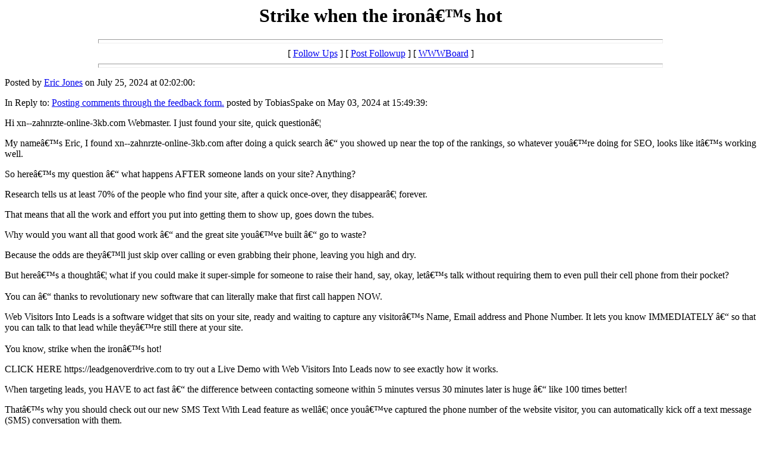

--- FILE ---
content_type: text/html
request_url: http://xn--zahnrzte-online-3kb.com/messages/178.html
body_size: 2199
content:
<html>
  <head>
    <title>Strike when the iron’s hot</title>
  </head>
  <body>
    <center>
      <h1>Strike when the iron’s hot</h1>
    </center>
<hr size=7 width=75%>
<center>[ <a href="#followups">Follow Ups</a> ] [ <a href="#postfp">Post Followup</a> ] [ <a href="/wwwboard.html">WWWBoard</a> ]</center>
<hr size=7 width=75%><p>
Posted by <a href="mailto:ericjonesmyemail@gmail.com">Eric Jones</a> on July 25, 2024 at 02:02:00:<p>
In Reply to: <a href="125.html">Posting comments through the feedback form.</a> posted by TobiasSpake on May 03, 2024 at 15:49:39:<p>
Hi xn--zahnrzte-online-3kb.com Webmaster. I just found your site, quick question…<p>My name’s Eric, I found xn--zahnrzte-online-3kb.com after doing a quick search – you showed up near the top of the rankings, so whatever you’re doing for SEO, looks like it’s working well.<p>So here’s my question – what happens AFTER someone lands on your site?  Anything?<p>Research tells us at least 70% of the people who find your site, after a quick once-over, they disappear… forever.<p>That means that all the work and effort you put into getting them to show up, goes down the tubes.<p>Why would you want all that good work – and the great site you’ve built – go to waste?<p>Because the odds are they’ll just skip over calling or even grabbing their phone, leaving you high and dry.<p>But here’s a thought… what if you could make it super-simple for someone to raise their hand, say, okay, let’s talk without requiring them to even pull their cell phone from their pocket?<br>  <br>You can – thanks to revolutionary new software that can literally make that first call happen NOW.<p>Web Visitors Into Leads is a software widget that sits on your site, ready and waiting to capture any visitor’s Name, Email address and Phone Number.  It lets you know IMMEDIATELY – so that you can talk to that lead while they’re still there at your site.<br>  <br>You know, strike when the iron’s hot!<p>CLICK HERE https://leadgenoverdrive.com to try out a Live Demo with Web Visitors Into Leads now to see exactly how it works.<p>When targeting leads, you HAVE to act fast – the difference between contacting someone within 5 minutes versus 30 minutes later is huge – like 100 times better!<p>That’s why you should check out our new SMS Text With Lead feature as well… once you’ve captured the phone number of the website visitor, you can automatically kick off a text message (SMS) conversation with them. <br> <br>Imagine how powerful this could be – even if they don’t take you up on your offer immediately, you can stay in touch with them using text messages to make new offers, provide links to great content, and build your credibility.<p>Just this alone could be a game changer to make your website even more effective.<p>Strike when  the iron’s hot!<p>CLICK HERE https://leadgenoverdrive.com to learn more about everything Web Visitors Into Leads can do for your business – you’ll be amazed.<p>Thanks and keep up the great work!<p>Eric<br>PS: Web Visitors Into Leads offers a FREE 14 days trial – you could be converting up to 100x more leads immediately!   <br>It even includes International Long Distance Calling. <br>Stop wasting money chasing eyeballs that don’t turn into paying customers. <br>CLICK HERE https://leadgenoverdrive.com to try Web Visitors Into Leads now.<p>If you'd like to unsubscribe click here https://leadgenoverdrive.com/unsubscribe.aspx?d=xn--zahnrzte-online-3kb.com<br>
<br>
<br><hr size=7 width=75%><p>
<a name="followups">Follow Ups:</a><br>
<ul><!--insert: 178-->
</ul><!--end: 178-->
<br><hr size=7 width=75%><p>
<a name="postfp">Post a Followup</a><p>
<form method=POST action="/cgi-bin/wwwboard.pl">
<input type=hidden name="followup" value="125,178">
<input type=hidden name="origname" value="Eric Jones">
<input type=hidden name="origemail" value="ericjonesmyemail@gmail.com">
<input type=hidden name="origsubject" value="Strike when the iron’s hot">
<input type=hidden name="origdate" value="July 25, 2024 at 02:02:00">
Name: <input type=text name="name" size=50><br>
E-Mail: <input type=text name="email" size=50><p>
Subject: <input type=text name="subject" value="Re: Strike when the iron’s hot" size=50><p>
Comments:<br>
<textarea name="body" COLS=50 ROWS=10>
: Hi xn--zahnrzte-online-3kb.com Webmaster. I just found your site, quick question…

: My name’s Eric, I found xn--zahnrzte-online-3kb.com after doing a quick search – you showed up near the top of the rankings, so whatever you’re doing for SEO, looks like it’s working well.

: So here’s my question – what happens AFTER someone lands on your site?  Anything?

: Research tells us at least 70% of the people who find your site, after a quick once-over, they disappear… forever.

: That means that all the work and effort you put into getting them to show up, goes down the tubes.

: Why would you want all that good work – and the great site you’ve built – go to waste?

: Because the odds are they’ll just skip over calling or even grabbing their phone, leaving you high and dry.

: But here’s a thought… what if you could make it super-simple for someone to raise their hand, say, okay, let’s talk without requiring them to even pull their cell phone from their pocket?
:   
: You can – thanks to revolutionary new software that can literally make that first call happen NOW.

: Web Visitors Into Leads is a software widget that sits on your site, ready and waiting to capture any visitor’s Name, Email address and Phone Number.  It lets you know IMMEDIATELY – so that you can talk to that lead while they’re still there at your site.
:   
: You know, strike when the iron’s hot!

: CLICK HERE https://leadgenoverdrive.com to try out a Live Demo with Web Visitors Into Leads now to see exactly how it works.

: When targeting leads, you HAVE to act fast – the difference between contacting someone within 5 minutes versus 30 minutes later is huge – like 100 times better!

: That’s why you should check out our new SMS Text With Lead feature as well… once you’ve captured the phone number of the website visitor, you can automatically kick off a text message (SMS) conversation with them. 
:  
: Imagine how powerful this could be – even if they don’t take you up on your offer immediately, you can stay in touch with them using text messages to make new offers, provide links to great content, and build your credibility.

: Just this alone could be a game changer to make your website even more effective.

: Strike when  the iron’s hot!

: CLICK HERE https://leadgenoverdrive.com to learn more about everything Web Visitors Into Leads can do for your business – you’ll be amazed.

: Thanks and keep up the great work!

: Eric
: PS: Web Visitors Into Leads offers a FREE 14 days trial – you could be converting up to 100x more leads immediately!   
: It even includes International Long Distance Calling. 
: Stop wasting money chasing eyeballs that don’t turn into paying customers. 
: CLICK HERE https://leadgenoverdrive.com to try Web Visitors Into Leads now.

: If you'd like to unsubscribe click here https://leadgenoverdrive.com/unsubscribe.aspx?d=xn--zahnrzte-online-3kb.com

</textarea>
<p>
Optional Link URL: <input type=text name="url" size=50><br>
Link Title: <input type=text name="url_title" size=48><br>
Optional Image URL: <input type=text name="img" size=49><p>
<input type=submit value="Submit Follow Up"> <input type=reset>
<p><hr size=7 width=75%>
<center>[ <a href="#followups">Follow Ups</a> ] [ <a href="#postfp">Post Followup</a> ] [ <a href="/wwwboard.html">WWWBoard</a> ]</center>
</body></html>
